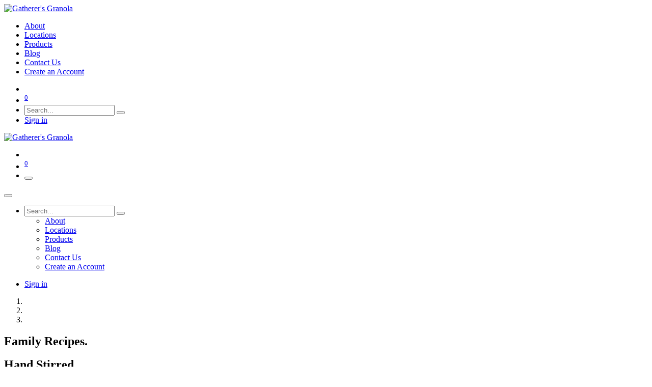

--- FILE ---
content_type: text/html; charset=utf-8
request_url: https://gatherers-granola.odoo.com/
body_size: 11227
content:
<!DOCTYPE html>
<html lang="en-US" data-website-id="1" data-main-object="website.page(4,)" data-add2cart-redirect="1">
    <head>
        <meta charset="utf-8"/>
        <meta http-equiv="X-UA-Compatible" content="IE=edge"/>
        <meta name="viewport" content="width=device-width, initial-scale=1"/>
        <meta name="generator" content="Odoo"/>
        <meta name="robots" content="noindex"/>
            
        <meta property="og:type" content="website"/>
        <meta property="og:title" content="Home | Gatherer&#39;s Granola"/>
        <meta property="og:site_name" content="Gatherer&#39;s Granola"/>
        <meta property="og:url" content="https://www.gatherersgranola.com/"/>
        <meta property="og:image" content="https://www.gatherersgranola.com/web/image/website/1/logo?unique=061f4ff"/>
            
        <meta name="twitter:card" content="summary_large_image"/>
        <meta name="twitter:title" content="Home | Gatherer&#39;s Granola"/>
        <meta name="twitter:image" content="https://www.gatherersgranola.com/web/image/website/1/logo/300x300?unique=061f4ff"/>
        
        <link rel="canonical" href="https://www.gatherersgranola.com/"/>
        
        <link rel="preconnect" href="https://fonts.gstatic.com/" crossorigin=""/>
        <title> Home | Gatherer&#39;s Granola </title>
        <link type="image/x-icon" rel="shortcut icon" href="/web/image/website/1/favicon?unique=061f4ff"/>
        <link rel="preload" href="/web/static/src/libs/fontawesome/fonts/fontawesome-webfont.woff2?v=4.7.0" as="font" crossorigin=""/>
        <link type="text/css" rel="stylesheet" href="/web/assets/1/4c0b274/web.assets_frontend.min.css"/>
        <script id="web.layout.odooscript" type="text/javascript">
            var odoo = {
                csrf_token: "c9364f671b74c73efa112b276d8c76de89216de6o1801439108",
                debug: "",
            };
        </script>
        <script type="text/javascript">
            odoo.__session_info__ = {"is_admin": false, "is_system": false, "is_public": true, "is_website_user": true, "user_id": false, "is_frontend": true, "profile_session": null, "profile_collectors": null, "profile_params": null, "show_effect": true, "currencies": {"4": {"symbol": "$", "position": "after", "digits": [69, 2]}, "1": {"symbol": "\u20ac", "position": "after", "digits": [69, 2]}, "2": {"symbol": "$", "position": "before", "digits": [69, 2]}}, "bundle_params": {"lang": "en_US", "website_id": 1}, "websocket_worker_version": "17.0-3", "translationURL": "/website/translations", "cache_hashes": {"translations": "b76e31cf7623a206eb2ce3234e65ed4070e8a33f"}, "geoip_country_code": "US", "geoip_phone_code": 1, "lang_url_code": "en"};
            if (!/(^|;\s)tz=/.test(document.cookie)) {
                const userTZ = Intl.DateTimeFormat().resolvedOptions().timeZone;
                document.cookie = `tz=${userTZ}; path=/`;
            }
        </script>
        <script type="text/javascript" defer="defer" src="/web/assets/1/441f32b/web.assets_frontend_minimal.min.js" onerror="__odooAssetError=1"></script>
        <script type="text/javascript" defer="defer" data-src="/web/assets/1/2f107d6/web.assets_frontend_lazy.min.js" onerror="__odooAssetError=1"></script>
        
        <!-- Google Tag Manager -->
<script>(function(w,d,s,l,i){w[l]=w[l]||[];w[l].push({'gtm.start':
new Date().getTime(),event:'gtm.js'});var f=d.getElementsByTagName(s)[0],
j=d.createElement(s),dl=l!='dataLayer'?'&l='+l:'';j.async=true;j.src=
'https://www.googletagmanager.com/gtm.js?id='+i+dl;f.parentNode.insertBefore(j,f);
})(window,document,'script','dataLayer','GTM-KS8LDXV3');</script>
<!-- End Google Tag Manager -->
<!-- Meta Pixel Code -->
<script>
!function(f,b,e,v,n,t,s)
{if(f.fbq)return;n=f.fbq=function(){n.callMethod?
n.callMethod.apply(n,arguments):n.queue.push(arguments)};
if(!f._fbq)f._fbq=n;n.push=n;n.loaded=!0;n.version='2.0';
n.queue=[];t=b.createElement(e);t.async=!0;
t.src=v;s=b.getElementsByTagName(e)[0];
s.parentNode.insertBefore(t,s)}(window, document,'script',
'https://connect.facebook.net/en_US/fbevents.js');
fbq('init', '1087723582613972');
fbq('track', 'PageView');
</script>
<noscript><img height="1" width="1" style="display:none"
src="https://www.facebook.com/tr?id=1087723582613972&ev=PageView&noscript=1"
/></noscript>
<!-- End Meta Pixel Code -->
    </head>
    <body>



        <div id="wrapwrap" class="homepage   ">
                <header id="top" data-anchor="true" data-name="Header" data-extra-items-toggle-aria-label="Extra items button" class="   o_header_standard" style=" ">
                    
    <nav data-name="Navbar" aria-label="Main" class="navbar navbar-expand-lg navbar-light o_colored_level o_cc d-none d-lg-block shadow-sm ">
        

            <div id="o_main_nav" class="o_main_nav container">
                
    <a data-name="Navbar Logo" href="/" class="navbar-brand logo me-4">
            
            <span role="img" aria-label="Logo of Gatherer&#39;s Granola" title="Gatherer&#39;s Granola"><img src="/web/image/website/1/logo/Gatherer%27s%20Granola?unique=061f4ff" class="img img-fluid" width="95" height="40" alt="Gatherer&#39;s Granola" loading="lazy"/></span>
        </a>
    
                
    <ul id="top_menu" role="menu" class="nav navbar-nav top_menu o_menu_loading me-auto nav-pills">
        

                    
    <li role="presentation" class="nav-item">
        <a role="menuitem" href="/about" class="nav-link ">
            <span>About</span>
        </a>
    </li>
    <li role="presentation" class="nav-item">
        <a role="menuitem" href="/locations" class="nav-link ">
            <span>Locations</span>
        </a>
    </li>
    <li role="presentation" class="nav-item">
        <a role="menuitem" href="/shop" class="nav-link ">
            <span>Products</span>
        </a>
    </li>
    <li role="presentation" class="nav-item">
        <a role="menuitem" href="/blog" class="nav-link ">
            <span>Blog</span>
        </a>
    </li>
    <li role="presentation" class="nav-item">
        <a role="menuitem" href="/contactus" class="nav-link ">
            <span>Contact Us</span>
        </a>
    </li>
    <li role="presentation" class="nav-item">
        <a role="menuitem" href="https://gatherers-granola.odoo.com/web/signup" class="nav-link ">
            <span>Create an Account</span>
        </a>
    </li>
                
    </ul>
                
                <ul class="navbar-nav align-items-center gap-2 flex-shrink-0 justify-content-end ps-3">
                    
        
            <li class=" divider d-none"></li> 
            <li class="o_wsale_my_cart  ">
                <a href="/shop/cart" aria-label="eCommerce cart" class="o_navlink_background btn position-relative rounded-circle p-1 text-center text-reset">
                    <div class="">
                        <i class="fa fa-shopping-cart fa-stack"></i>
                        <sup class="my_cart_quantity badge text-bg-primary position-absolute top-0 end-0 mt-n1 me-n1 rounded-pill d-none" data-order-id="">0</sup>
                    </div>
                </a>
            </li>
        
        <li class="">
                <div class="modal fade" id="o_search_modal" aria-hidden="true" tabindex="-1">
                    <div class="modal-dialog modal-lg pt-5">
                        <div class="modal-content mt-5">
    <form method="get" class="o_searchbar_form o_wait_lazy_js s_searchbar_input " action="/website/search" data-snippet="s_searchbar_input">
            <div role="search" class="input-group input-group-lg">
        <input type="search" name="search" class="search-query form-control oe_search_box border-0 bg-light border border-end-0 p-3" placeholder="Search..." data-search-type="all" data-limit="5" data-display-image="true" data-display-description="true" data-display-extra-link="true" data-display-detail="true" data-order-by="name asc"/>
        <button type="submit" aria-label="Search" title="Search" class="btn oe_search_button border border-start-0 px-4 bg-o-color-4">
            <i class="oi oi-search"></i>
        </button>
    </div>

            <input name="order" type="hidden" class="o_search_order_by" value="name asc"/>
            
    
        </form>
                        </div>
                    </div>
                </div>
                <a data-bs-target="#o_search_modal" data-bs-toggle="modal" role="button" title="Search" href="#" class="btn rounded-circle p-1 lh-1 o_navlink_background text-reset o_not_editable">
                    <i class="oi oi-search fa-stack lh-lg"></i>
                </a>
        </li>
                    
                    
                    
                    
            <li class=" o_no_autohide_item">
                <a href="/web/login" class="btn btn-outline-secondary">Sign in</a>
            </li>
                    
        
        
                    
                </ul>
            </div>
        
    </nav>
    <nav data-name="Navbar" aria-label="Mobile" class="navbar  navbar-light o_colored_level o_cc o_header_mobile d-block d-lg-none shadow-sm px-0 ">
        

        <div class="o_main_nav container flex-wrap justify-content-between">
            
    <a data-name="Navbar Logo" href="/" class="navbar-brand logo ">
            
            <span role="img" aria-label="Logo of Gatherer&#39;s Granola" title="Gatherer&#39;s Granola"><img src="/web/image/website/1/logo/Gatherer%27s%20Granola?unique=061f4ff" class="img img-fluid" width="95" height="40" alt="Gatherer&#39;s Granola" loading="lazy"/></span>
        </a>
    
            <ul class="o_header_mobile_buttons_wrap navbar-nav flex-row align-items-center gap-2 mb-0">
        
            <li class=" divider d-none"></li> 
            <li class="o_wsale_my_cart  ">
                <a href="/shop/cart" aria-label="eCommerce cart" class="o_navlink_background_hover btn position-relative rounded-circle border-0 p-1 text-reset">
                    <div class="">
                        <i class="fa fa-shopping-cart fa-stack"></i>
                        <sup class="my_cart_quantity badge text-bg-primary position-absolute top-0 end-0 mt-n1 me-n1 rounded-pill d-none" data-order-id="">0</sup>
                    </div>
                </a>
            </li>
        
                <li>
                    <button class="nav-link btn me-auto p-2 o_not_editable" type="button" data-bs-toggle="offcanvas" data-bs-target="#top_menu_collapse_mobile" aria-controls="top_menu_collapse_mobile" aria-expanded="false" aria-label="Toggle navigation">
                        <span class="navbar-toggler-icon"></span>
                    </button>
                </li>
            </ul>
            <div id="top_menu_collapse_mobile" class="offcanvas offcanvas-end o_navbar_mobile">
                <div class="offcanvas-header justify-content-end o_not_editable">
                    <button type="button" class="nav-link btn-close" data-bs-dismiss="offcanvas" aria-label="Close"></button>
                </div>
                <div class="offcanvas-body d-flex flex-column justify-content-between h-100 w-100">
                    <ul class="navbar-nav">
                        
        <li class="">
    <form method="get" class="o_searchbar_form o_wait_lazy_js s_searchbar_input " action="/website/search" data-snippet="s_searchbar_input">
            <div role="search" class="input-group mb-3">
        <input type="search" name="search" class="search-query form-control oe_search_box border-0 bg-light rounded-start-pill text-bg-light ps-3" placeholder="Search..." data-search-type="all" data-limit="0" data-display-image="true" data-display-description="true" data-display-extra-link="true" data-display-detail="true" data-order-by="name asc"/>
        <button type="submit" aria-label="Search" title="Search" class="btn oe_search_button rounded-end-pill bg-o-color-3 pe-3">
            <i class="oi oi-search"></i>
        </button>
    </div>

            <input name="order" type="hidden" class="o_search_order_by" value="name asc"/>
            
    
        </form>
        </li>
                        
    <ul role="menu" class="nav navbar-nav top_menu   nav-pills">
        

                            
    <li role="presentation" class="nav-item">
        <a role="menuitem" href="/about" class="nav-link ">
            <span>About</span>
        </a>
    </li>
    <li role="presentation" class="nav-item">
        <a role="menuitem" href="/locations" class="nav-link ">
            <span>Locations</span>
        </a>
    </li>
    <li role="presentation" class="nav-item">
        <a role="menuitem" href="/shop" class="nav-link ">
            <span>Products</span>
        </a>
    </li>
    <li role="presentation" class="nav-item">
        <a role="menuitem" href="/blog" class="nav-link ">
            <span>Blog</span>
        </a>
    </li>
    <li role="presentation" class="nav-item">
        <a role="menuitem" href="/contactus" class="nav-link ">
            <span>Contact Us</span>
        </a>
    </li>
    <li role="presentation" class="nav-item">
        <a role="menuitem" href="https://gatherers-granola.odoo.com/web/signup" class="nav-link ">
            <span>Create an Account</span>
        </a>
    </li>
                        
    </ul>
                        
                        
                    </ul>
                    <ul class="navbar-nav gap-2 mt-3 w-100">
                        
            <li class=" o_no_autohide_item">
                <a href="/web/login" class="btn btn-outline-secondary w-100">Sign in</a>
            </li>
                        
        
        
                        
                        
                    </ul>
                </div>
            </div>
        </div>
    
    </nav>
    
        </header>
                <main>
                    
    <div id="wrap" class="oe_structure oe_empty"><section class="s_carousel_wrapper d-none o_snippet_mobile_invisible d-lg-block" data-vxml="001" data-snippet="s_carousel" data-name="Carousel" data-invisible="1">
        <div class="s_carousel s_carousel_default carousel slide" data-bs-interval="8000" id="myCarousel1720445486854" style="background-image: none;">
            
            <ol class="carousel-indicators o_we_no_overlay">
                
                <li data-bs-target="#myCarousel1720445486854" class="active" data-bs-slide-to="0" aria-current="true"></li>
                
             <li data-bs-target="#myCarousel1720445486854" data-bs-slide-to="1"></li> <li data-bs-target="#myCarousel1720445486854" data-bs-slide-to="2"></li> </ol>
            
            <div class="carousel-inner"><div class="carousel-item o_colored_level pb256 pt200 oe_img_bg o_bg_img_center active" style="background-image: url(&#34;/web/image/18926-110b29f9/bowl%20of%20granola%20facebook%207-15-24.webp&#34;);" data-name="Slide" data-mimetype="image/webp" data-original-id="18925" data-original-src="/web/image/18925-c8724edc/bowl%20of%20granola%20facebook%207-15-24.png" data-mimetype-before-conversion="image/png" data-resize-width="1520">
                    <div class="container oe_unremovable">
                        <div class="row">
                            <div class="carousel-content col-lg-8 offset-lg-2 bg-black-50 text-center pt48 pb40 o_colored_level">
                                <h2 class="display-3-fs o_default_snippet_text">Family Recipes.&nbsp;</h2><h2 class="display-3-fs o_default_snippet_text">Hand Stirred.</h2>
                                <div class="s_hr pt8 pb0" data-snippet="s_hr" data-name="Separator">
                                    <hr class="w-50 mx-auto" style="border-top-style: solid; border-top-width: 2px;"/>
                                </div>
                                <p class="lead o_default_snippet_text"><br/></p>
                                <p><a href="/shop" class="btn btn-primary btn-lg" data-bs-original-title="" title="">Shop Now</a></p>
                            </div>
                        </div>
                    </div>
                </div><div class="carousel-item o_colored_level pt128 pb256 oe_img_bg o_bg_img_center" style="background-image: url(&#34;/web/image/20072-deb5759c/Granola%20for%20people%20with%20tastebuds%201%20sm%20v1.webp&#34;);" data-name="Slide" data-mimetype="image/webp" data-original-id="20071" data-original-src="/web/image/20071-2a7b50de/Granola%20for%20people%20with%20tastebuds%201%20sm%20v1.png" data-mimetype-before-conversion="image/png" data-resize-width="1920">
                    <div class="oe_unremovable container">
                        
                    </div>
                </div><div class="carousel-item o_colored_level pb0 pt0 oe_img_bg o_bg_img_center" style="background-image: url(&#34;/web/image/18893-f6a7ea58/Granola%20for%20people%20with%20tastebuds%203.webp&#34;);" data-name="Slide" data-mimetype="image/webp" data-original-id="18892" data-original-src="/web/image/18892-9e08ac02/Granola%20for%20people%20with%20tastebuds%203.png" data-mimetype-before-conversion="image/png" data-resize-width="1920">
                    <div class="oe_unremovable container"><a>
                
                Next
            </a></div>
                </div></div>
            
            <a class="carousel-control-prev o_not_editable o_we_no_overlay" role="img" aria-label="Previous" title="Previous" href="#myCarousel1720445486854" data-bs-slide="prev">
                <span class="carousel-control-prev-icon"></span>
                <span class="visually-hidden o_default_snippet_text">Previous</span>
            </a>
            <a class="carousel-control-next o_not_editable o_we_no_overlay" role="img" aria-label="Next" title="Next" href="#myCarousel1720445486854" data-bs-slide="next">
                <span class="carousel-control-next-icon"></span>
                <span class="visually-hidden o_default_snippet_text">Next</span>
            </a>
        </div>
    </section><section class="s_call_to_action o_colored_level pb0 pt0 o_cc o_cc1" data-snippet="s_call_to_action" data-name="Call to Action" style="background-image: none;">
        <div class="container">
            <div class="row">
                <div class="col-lg-9 o_colored_level pb0 pt0">
                    <h3><br/></h3>
                </div>
                <div class="col-lg-3 o_colored_level pt16">
                    <p style="text-align: right;">
                        <a class="btn btn-primary btn-lg" href="/shop" data-bs-original-title="" title="">View All</a>
                    </p>
                </div>
            </div>
        </div>
    </section><section class="s_text_image o_colored_level o_cc o_cc2 pb0 pt0" data-snippet="s_text_image" data-name="Text - Image" style="background-image: none;">
        <div class="container">
            <div class="row align-items-stretch">
                <div class="o_colored_level pt0 pb0 col-lg-6 d-lg-none o_snippet_desktop_invisible" data-invisible="1">
                    <img src="/web/image/19326-283540cc/bowl%20of%20granola%20facebook%207-15-24.webp" alt="" class="img img-fluid mx-auto o_we_custom_image" data-mimetype="image/webp" data-original-id="18925" data-original-src="/web/image/18925-c8724edc/bowl%20of%20granola%20facebook%207-15-24.png" data-mimetype-before-conversion="image/png" data-resize-width="690" loading="lazy"/>
                </div><div class="col-lg-6 pt16 pb16 o_colored_level d-lg-none o_snippet_desktop_invisible" data-invisible="1">
                    
                    <p class="o_default_snippet_text"><br/></p><p class="o_default_snippet_text">Great taste begins with great ingredients. We use only the very best. We roast low and slow, just the way mom taught us. Stirring to make sure every oat, every seed, and every nut, has the perfect crunch.</p>
                    <p class="o_default_snippet_text"><br/></p></div>
                
            </div>
        </div>
    </section><div class="s_popup o_newsletter_popup o_snippet_invisible d-none" data-name="Newsletter Popup" data-vcss="001" data-snippet="s_newsletter_subscribe_popup" id="sPopup1721248828351" data-invisible="1">
        <div class="modal fade s_popup_middle o_newsletter_modal modal_shown" style="background-color: var(--black-50)        !important; display: none;" data-show-after="3000" data-display="afterDelay" data-consents-duration="1" data-bs-focus="false" data-bs-backdrop="false" tabindex="-1" aria-hidden="true">
            <div class="modal-dialog d-flex">
                <div class="modal-content oe_structure">
                    <div class="s_popup_close js_close_popup o_we_no_overlay o_not_editable o_default_snippet_text" aria-label="Close">×</div>
                    <section class="s_text_block o_colored_level o_cc o_cc2 pt128 pb64 oe_img_bg o_bg_img_center" data-snippet="s_text_block" data-name="Text" style="background-position: 0px 100%; background-image: url(&#34;/web/image/19324-1566990a/All%20bags%20no%20logos_med-small.webp&#34;);" data-mimetype="image/webp" data-original-id="18781" data-original-src="/web/image/18781-814eb8f4/All%20bags%20no%20logos_med-small.png" data-mimetype-before-conversion="image/png" data-resize-width="960"><div class="o_we_bg_filter bg-black-50"></div>
                        <div class="s_allow_columns container">
                            <h2 style="text-align: center;" class="o_default_snippet_text"><strong><font class="text-o-color-3">New Customer?</font></strong></h2>
                            <p style="text-align: center;" class="o_default_snippet_text"><font class="text-o-color-3">Be the first to find out all the latest news,</font><br/><font class="text-o-color-3"> products, and trends.</font></p>
                        </div>
                    </section>
                    
                <section class="s_website_form pt16 pb16 o_colored_level" data-vcss="001" data-snippet="s_website_form" data-name="Form" style="background-image: none;">
        <div class="container">
            <form action="/website/form/" method="post" enctype="multipart/form-data" class="o_mark_required" data-mark="*" data-pre-fill="true" data-model_name="mailing.contact" data-success-mode="redirect" data-success-page="/contactus-thank-you">
                <div class="s_website_form_rows row s_col_no_bgcolor">
                    
                    
                    
                    
                    
                    
                    
                    <div data-name="Field" class="s_website_form_field mb-3 col-12 s_website_form_required" data-type="char"><div class="row s_col_no_resize s_col_no_bgcolor"><label class="col-form-label col-sm-auto s_website_form_label" style="width: 200px" for="owud0tdtaqhn"><span class="s_website_form_label_content">Your Name</span><span class="s_website_form_mark"> *</span></label><div class="col-sm"><input class="form-control s_website_form_input" type="text" name="name" required="1" data-fill-with="name" id="owud0tdtaqhn"/></div></div></div><div data-name="Field" class="s_website_form_field mb-3 col-12 s_website_form_model_required" data-type="email"><div class="row s_col_no_resize s_col_no_bgcolor"><label class="col-form-label col-sm-auto s_website_form_label" style="width: 200px" for="osjy3bmnhq1k"><span class="s_website_form_label_content">Your Email</span><span class="s_website_form_mark"> *</span></label><div class="col-sm"><input class="form-control s_website_form_input" type="email" name="email" required="" data-fill-with="email" id="osjy3bmnhq1k"/></div></div></div><div data-name="Field" class="s_website_form_field mb-3 col-12 s_website_form_model_required col-lg-7" data-type="many2many"><div class="row s_col_no_resize s_col_no_bgcolor"><label class="col-form-label col-sm-auto s_website_form_label" style="width: 200px" for="o30qjqravd8y"><span class="s_website_form_label_content">Subscribe to</span><span class="s_website_form_mark"> *</span></label><div class="col-sm"><div class="row s_col_no_resize s_col_no_bgcolor s_website_form_multiple" data-name="list_ids" data-display="horizontal"><div class="checkbox col-12 col-lg-4 col-md-6"><div class="form-check"><input type="checkbox" class="s_website_form_input form-check-input" id="o30qjqravd8y0" name="list_ids" checked="checked" value="1" required="" data-fill-with="undefined"/><label class="form-check-label s_website_form_check_label" for="o30qjqravd8y0">Newsletter</label></div></div></div></div></div></div><div class="mb-0 py-2 col-12 s_website_form_submit col-lg-3 offset-lg-9" data-name="Submit Button">
                        <div style="width: 200px;" class="s_website_form_label"></div>
                        <a href="#" role="button" class="btn btn-primary s_website_form_send o_default_snippet_text" data-bs-original-title="" title="">Submit</a>
                        <span id="s_website_form_result"></span>
                    </div>
                </div>
            </form>
        </div>
    </section></div>
            </div>
        </div>
    </div>
      <section data-snippet="s_dynamic_snippet_products" class="s_dynamic_snippet_products s_dynamic pb32 o_colored_level s_product_product_centered pt0 o_dynamic_empty" data-name="Products" style="background-image: none;" data-product-category-id="all" data-number-of-records="16" data-filter-id="1" data-template-key="website_sale.dynamic_filter_template_product_product_centered" data-carousel-interval="5000" data-arrow-position="bottom">
            <div class="o_not_editable container">
                <div class="css_non_editable_mode_hidden">
                    <div class="missing_option_warning alert alert-info rounded-0 fade show d-none d-print-none o_default_snippet_text">
                        Your Dynamic Snippet will be displayed here... This message is displayed because you did not provided both a filter and a template to use.<br/>
                    </div>
                </div>
                <div class="dynamic_snippet_template"></div>
            </div>
        </section><section class="s_quotes_carousel_wrapper o_colored_level oe_img_bg o_bg_img_center" data-vxml="001" data-vcss="001" data-snippet="s_quotes_carousel" data-name="Quotes" style="background-image: url(&#34;/web/image/18727-a7135e34/SB%20as%20seen%20across.webp&#34;);">
        <div class="s_quotes_carousel carousel slide s_carousel_rounded" data-bs-interval="5000" style="background-image: none;" id="myCarousel1721935651276">
            
            <ol class="carousel-indicators o_we_no_overlay">
                <li data-bs-target="#myCarousel1721935651276" class="active" data-bs-slide-to="0" aria-current="true"></li>
                <li data-bs-target="#myCarousel1721935651276" data-bs-slide-to="1"></li>
                <li data-bs-target="#myCarousel1721935651276" data-bs-slide-to="2"></li>
            </ol>
            
            <div class="carousel-inner">
                
                <div class="carousel-item pt120 pb120 o_colored_level active" style="background-image: none;" data-name="Slide">
                    <div class="container">
                        <blockquote class="s_blockquote s_blockquote_classic blockquote mx-auto w-50" data-name="Blockquote">
                            <i class="fa fa-1x fa-quote-left rounded float-start bg-o-color-2 s_blockquote_icon"></i>
                            <div class="s_blockquote_content o_cc1" style="background-image: none;">
                                <p class="o_default_snippet_text">Gatherer's "Squirrel Bait" is my absolute favorite.&nbsp; No other granola that I've tasted has thought to combine pecans, toasted coconut and maple syrup in such a delicious way.&nbsp; And the ingredients are top notch - just the freshest.&nbsp; It's my "go to breakfast cereal" with milk or plain yogurt.</p>
                                <footer class="blockquote-footer">
                                    <img src="/web/image/19333-aae25dc6/SB.webp" alt="" class="s_blockquote_avatar img rounded-circle me-2 img-fluid o_we_custom_image" data-mimetype="image/webp" data-original-id="19332" data-original-src="/web/image/19332-92e8e1ba/SB.png" data-mimetype-before-conversion="image/png" data-resize-width="653" loading="lazy"/>
                                    <span class="s_blockquote_author text-muted o_default_snippet_text"><b class="o_default_snippet_text">Jane A</b> •&nbsp;Schenectady, New York<br/></span></footer>
                            </div>
                        </blockquote>
                    </div>
                </div>
                
                <div class="carousel-item o_colored_level pb40 pt112" style="background-image: none;" data-name="Slide">
                    <div class="container">
                        <blockquote class="s_blockquote s_blockquote_classic blockquote w-50 mx-auto" data-name="Blockquote">
                            <i class="fa fa-1x fa-quote-left rounded float-start bg-o-color-2 s_blockquote_icon"></i>
                            <div class="s_blockquote_content o_cc1" style="background-image: none;">
                                <p>
At first my favorite recipe was Chipmunk's Choice. Then, I also 
added Squirrel Bait and NYBS Cinnamon Almond Keto among my favorites for
 my breakfast, served with Greek yogurt and fruits on a regular 
basis.&nbsp;Gatherer's ensures remarkable quality and freshness in their products.&nbsp;Even
 one of my grandsons (10 years old), who likes this type of breakfast, 
prefers my morning's recipe with Gatherer's granola to any other&nbsp;brand 
on the market.</p><p class="o_default_snippet_text" style="margin-bottom: 0px;">I do not miss the opportunity to purchase Gatherer's when I am in NY State.​<br/></p><p class="o_default_snippet_text"><br/></p>
                                <footer class="blockquote-footer">
                                    <img src="/web/image/19398-f341a893/photo%20portrait%20Bernard%202016.webp" alt="" class="s_blockquote_avatar img rounded-circle me-2 img-fluid o_we_custom_image" data-mimetype="image/webp" data-original-id="19397" data-original-src="/web/image/19397-67114bbd/photo%20portrait%20Bernard%202016.jpg" data-mimetype-before-conversion="image/jpeg" data-resize-width="690" loading="lazy"/>
                                    <span class="s_blockquote_author text-muted o_default_snippet_text"><b class="o_default_snippet_text">Bernard B</b> •&nbsp;Montreal, Quebec<br/></span></footer>
                            </div>
                        </blockquote>
                    </div>
                </div>
                
                <div class="carousel-item pt120 pb120 o_colored_level" style="background-image: none;" data-name="Slide">
                    <div class="container">
                        <blockquote class="s_blockquote s_blockquote_classic blockquote w-50 mx-auto" data-name="Blockquote">
                            <i class="fa fa-1x fa-quote-left rounded float-start bg-o-color-2 s_blockquote_icon"></i>
                            <div class="s_blockquote_content o_cc1" style="background-image: none;">
                                <p class="o_default_snippet_text">Gatherer's is the best granola. I was gifted a bag of Chipmunk's Choice by a friend and I've never gone back to another brand. The peanut butter clusters are melt in your mouth and totally scrumptious. <br/></p>
                                <footer class="blockquote-footer">
                                    <img src="/web/image/website.s_quotes_carousel_demo_image_5" class="s_blockquote_avatar img rounded-circle me-2" alt="" loading="lazy" data-mimetype="image/png" data-original-id="12669" data-original-src="/website/static/src/img/snippets_demo/s_team_member_4.jpg" data-mimetype-before-conversion="image/png"/>
                                    <span class="s_blockquote_author text-muted o_default_snippet_text"><b class="o_default_snippet_text">Iris A</b> •&nbsp;Baltimore, Maryland</span></footer>
                            </div>
                        </blockquote>
                    </div>
                </div>
            </div>
            
            <div class="carousel-control-prev o_not_editable o_we_no_overlay" role="img" aria-label="Previous" title="Previous" data-bs-target="#myCarousel1721935651276" data-bs-slide="prev">
                <span class="carousel-control-prev-icon"></span>
                <span class="visually-hidden o_default_snippet_text">Previous</span>
            </div>
            <div class="carousel-control-next o_not_editable o_we_no_overlay" role="img" aria-label="Next" title="Next" data-bs-target="#myCarousel1721935651276" data-bs-slide="next">
                <span class="carousel-control-next-icon"></span>
                <span class="visually-hidden o_default_snippet_text">Next</span>
            </div>
        </div>
    </section><section class="s_newsletter_block s_newsletter_list o_colored_level pt64 pb64" data-list-id="1" data-snippet="s_newsletter_block" data-name="Newsletter Block" style="background-image: none;">
        <div class="container">
    <div class="row">
        <div class="col-lg-8 offset-lg-2 pt24 pb24 o_colored_level">
            <h2>Join our mailing list.</h2>
            <p>Deals, new product offerings, exclusive news about Gatherer's.<br/><br/></p>
    <div class="s_newsletter_subscribe_form s_newsletter_list js_subscribe" data-vxml="001" data-list-id="0" data-name="Newsletter Form" data-snippet="s_newsletter_subscribe_form">
        <div class="input-group">
            <input type="email" name="email" class="js_subscribe_value form-control" placeholder="your email..."/>
            <a role="button" href="#" class="btn btn-primary js_subscribe_btn o_submit o_default_snippet_text" data-bs-original-title="" title="">Subscribe</a>
            <a role="button" href="#" class="btn btn-success js_subscribed_btn o_submit o_default_snippet_text d-none" disabled="disabled">Thanks</a>
        </div>
    </div>
        </div>
    </div>
        </div>
    </section>
      
      
      
    </div>
  
        <div id="o_shared_blocks" class="oe_unremovable"><div class="modal fade" id="o_search_modal" aria-hidden="true" tabindex="-1">
                    <div class="modal-dialog modal-lg pt-5">
                        <div class="modal-content mt-5">
    <form method="get" class="o_searchbar_form o_wait_lazy_js s_searchbar_input" action="/website/search" data-snippet="s_searchbar_input">
            <div role="search" class="input-group input-group-lg">
        <input type="search" name="search" data-oe-model="ir.ui.view" data-oe-id="2691" data-oe-field="arch" data-oe-xpath="/data/xpath[3]/form/t[1]/div[1]/input[1]" class="search-query form-control oe_search_box border-0 bg-light border border-end-0 p-3" placeholder="Search..." value="" data-search-type="all" data-limit="5" data-display-image="true" data-display-description="true" data-display-extra-link="true" data-display-detail="true" data-order-by="name asc" autocomplete="off"/>
        <button type="submit" aria-label="Search" title="Search" class="btn oe_search_button border border-start-0 px-4 bg-o-color-4">
            <i class="oi oi-search o_editable_media" data-oe-model="ir.ui.view" data-oe-id="2691" data-oe-field="arch" data-oe-xpath="/data/xpath[3]/form/t[1]/div[1]/button[1]/i[1]"></i>
        </button>
    </div>

            <input name="order" type="hidden" class="o_search_order_by" data-oe-model="ir.ui.view" data-oe-id="2691" data-oe-field="arch" data-oe-xpath="/data/xpath[3]/form/input[1]" value="name asc"/>
            
    
        </form>
                        </div>
                    </div>
                </div></div>
                </main>
                <footer id="bottom" data-anchor="true" data-name="Footer" class="o_footer o_colored_level o_cc ">
                    <div id="footer" class="oe_structure oe_structure_solo">
            <section class="s_text_block pt40 pb16" data-snippet="s_text_block" data-name="Text" style="background-image: none;">
                <div class="container">
                    <div class="row">
                        <div class="col-lg-2 pt24 o_colored_level pb16">
                            <h5 class="mb-3"><br/></h5>
                            <ul class="list-unstyled">
                                <li><a href="/">Home</a></li><li><a href="/web/login" data-bs-original-title="" title="">Sign In</a><br/></li>
                                <li><a href="/about" data-bs-original-title="" title="">About us</a></li>
                                <li><a href="/shop" data-bs-original-title="" title="">Products</a></li>
                                
                                <li><a href="/contactus">Contact us</a></li><li><a href="/privacy-policy">Privacy Policy</a></li><li><a href="/terms-of-use" target="_blank">Terms of Use</a></li><li><a href="/return-policy">Return Policy</a><br/></li>
                            </ul>
                        </div>
                        <div class="col-lg-5 pt24 pb24 o_colored_level">
                            <h5 class="mb-3">About us</h5>
                            <p>
The magic of Gatherer's® is in the combination of uniquely delicious recipes and artisan baking practices. We make our granola the way mom taught us, stirring by hand to ensure that everything is toasted just right. This is why 9/10 customers prefer Gatherer's® in a blind taste test over national brands. Go ahead, take a bite and see for yourself.&nbsp;</p>
                        </div>
                        <div id="connect" class="col-lg-4 offset-lg-1 pt24 pb24 o_colored_level">
                            <h5 class="mb-3">Connect with us</h5>
                            <ul class="list-unstyled">
                                <li><i class="fa fa-comment fa-fw me-2"></i><a href="/contactus" data-bs-original-title="" title="">Contact us</a></li>
                                <li><br/><br/></li>
                            </ul>
                            <div class="s_social_media o_not_editable text-start" data-snippet="s_social_media" data-name="Social Media">
                                <h5 class="s_social_media_title d-none">Follow us</h5>
<a href="/website/social/facebook" class="s_social_media_facebook" target="_blank" aria-label="Facebook">
                                    <i class="fa fa-facebook rounded-circle shadow-sm o_editable_media"></i>
                                </a>
<a href="/website/social/instagram" class="s_social_media_instagram" target="_blank" aria-label="Instagram">
                                    <i class="fa rounded-circle shadow-sm o_editable_media fa-instagram"></i>
                                </a>
</div>
                        </div>
                    </div>
                </div>
            </section>
        </div>
    <div id="o_footer_scrolltop_wrapper" class="container h-0 d-flex align-items-center justify-content-end justify-content-end">
      <a id="o_footer_scrolltop" role="button" href="#top" title="Scroll To Top" class="btn btn-primary rounded-circle d-flex align-items-center justify-content-center">
        <span class="fa fa-1x fa-chevron-up"></span>
      </a>
    </div>
    <div class="o_footer_copyright o_colored_level o_cc" data-name="Copyright">
                        <div class="container py-3">
                            <div class="row">
                                <div class="col-sm text-center text-sm-start text-muted">
                                    <span class="o_footer_copyright_name mr-2">© 2024, Gatherers Gourmet Granola®</span>
        
        
                                </div>
                                <div class="col-sm text-center text-sm-end o_not_editable">
        <div class="o_brand_promotion">
        Powered by 
            <a target="_blank" class="badge text-bg-light" href="http://www.odoo.com?utm_source=db&amp;utm_medium=website">
                <img alt="Odoo" src="/web/static/img/odoo_logo_tiny.png" width="62" height="20" style="width: auto; height: 1em; vertical-align: baseline;" loading="lazy"/>
            </a>
        - 
                    The #1 <a target="_blank" href="http://www.odoo.com/app/ecommerce?utm_source=db&amp;utm_medium=website">Open Source eCommerce</a>
                
        </div>
                                </div>
                            </div>
                        </div>
                    </div>
                </footer>
            </div>
            <script id="tracking_code" async="async" src="https://www.googletagmanager.com/gtag/js?id=G-T8YK8ZZSEW"></script>
            <script>
                window.dataLayer = window.dataLayer || [];
                function gtag(){dataLayer.push(arguments);}
                gtag('js', new Date());
                gtag('config', 'G-T8YK8ZZSEW');
            </script>
            <script id="plausible_script" name="plausible" defer="defer" data-domain="gatherers-granola.odoo.com" src="https://download.odoo.com/js/plausi_saas.js"></script>
        <!-- Google Tag Manager (noscript) -->
<noscript><iframe src="https://www.googletagmanager.com/ns.html?id=GTM-KS8LDXV3"
height="0" width="0" style="display:none;visibility:hidden"></iframe></noscript>
<!-- End Google Tag Manager (noscript) -->
        </body>
</html>